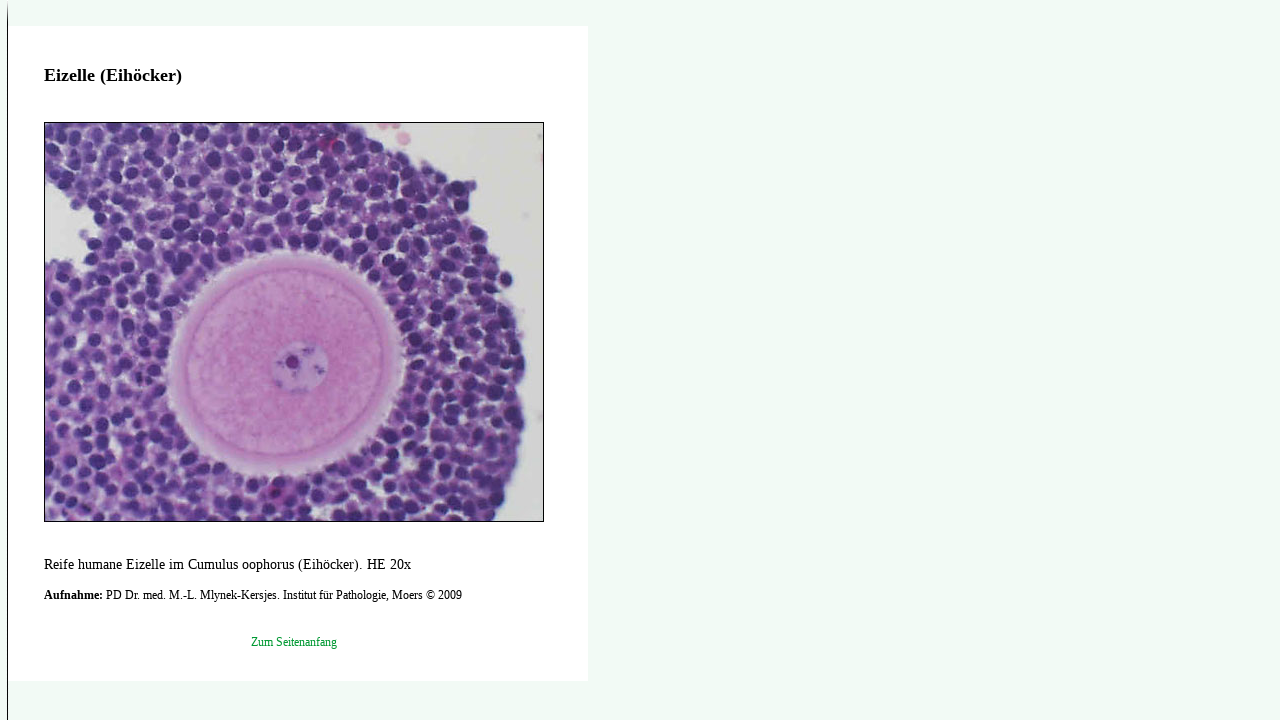

--- FILE ---
content_type: text/html
request_url: https://pathologie-moers.de/befunde/eizellereif.htm
body_size: 1787
content:
<!DOCTYPE HTML PUBLIC "-//W3C//DTD HTML 4.0//EN">

<html><head>
<title>Eizelle (Eih&ouml;cker) _ bfdecont</title>

<link rel=stylesheet href="../_strg/pthm.css" type="text/css">

</head>
<body background="../_pics/_bgds/bg_cbfde.gif" bgcolor="#f2faf5" leftmargin="0" topmargin="0" marginwidth="0" marginheight="0">

<table width="600" border="0" align="left" cellpadding="0" cellspacing="0">
<tr>

<td valign="top" width="8" rowspan="3"><a name="up"><img src="../_pics/10x10.gif" width="8" height="24"></a></td>
<td valign="top" width="580" height="24"><img src="../_pics/10x10.gif" width="580" height="24"></td>
<td valign="top" width="12" rowspan="3"><img src="../_pics/10x10.gif" width="12" height="24"></td>

</tr><tr>
<td valign="top" align="left" class="white">


<!--tabelle/content-->
<table width="580" border="0" align="left" cellpadding="0" cellspacing="0">
<tr>
<td valign="top" width="36" rowspan="4"><img src="../_pics/10x10.gif" width="36" height="24"></td>
<td valign="top" width="500" height="24"><img src="../_pics/10x10.gif" width="500" height="24"></td>
<td valign="top" width="44" rowspan="4"><img src="../_pics/10x10.gif" width="44" height="24"></td></tr>

<tr>
<td valign="top">
<h1 align="left">Eizelle (Eih&ouml;cker)<br>&nbsp;</h1>
</td></tr>

<tr><td valign="top" align="left" width="500" height="400"><img src="_bilder/eizellereif.jpg" alt="Eizelle (Eih&ouml;cker)"></td></tr>

<tr><td valign="top">
<p align="left" class="desc">&nbsp;
<br>Reife humane Eizelle im Cumulus oophorus (Eih&ouml;cker). HE 20x

<p align="left" class="note"><b>Aufnahme:</b> PD Dr. med. M.-L. Mlynek-Kersjes. Institut f&uuml;r Pathologie, Moers &copy; 2009
<p align="center">&nbsp;<br><a href="#up">Zum Seitenanfang</a><br>&nbsp;</td>
</tr></table>

</td></tr>
<tr>
<td valign="top" width="580" height="24"><img src="../_pics/10x10.gif" width="580" height="24"></td></tr></table>
</body></html>

--- FILE ---
content_type: text/css
request_url: https://pathologie-moers.de/_strg/pthm.css
body_size: 2878
content:
P {font-family:Geneva, MS Sans Serif, Sans Serif; font-size:12px; line-height:18px; font-style:normal; color:#000000}

.link {font-family:Geneva, MS Sans Serif, Sans Serif; font-size:12px; line-height:18px; font-style:normal; color:#000000}

.navi {font-family:Geneva, MS Sans Serif, Sans Serif; font-size:12px; line-height:20px; font-style:normal; color:#000000}

.navb {font-family:Geneva, MS Sans Serif, Sans Serif; font-size:12px; line-height:20px; font-style:normal; color:#f2faf5}

.disc {font-family:Geneva, MS Sans Serif, Sans Serif; font-size:9px; line-height:12px; font-style:normal; color:#000000}

.desc {font-family:Palatino, Palatino Linotype, Garamond, Times, Times New Roman, Serif; font-size:14px; line-height:18px; color:#000000}

.note {font-family:Palatino, Palatino Linotype, Garamond, Times, Times New Roman, Serif; font-size:12px; line-height:15px; color:#000000}

.credo {font-family:Palatino, Palatino Linotype, Garamond, Times, Times New Roman, Serif; font-size:16px; font-style:italic; line-height:21px; color:#000000}

.autor {font-family:Palatino, Times, Times New Roman, Serif; font-size:16px; font-style:normal; line-height:21px; color:#000000}

H1 {font-family:Palatino, Palatino Linotype, Garamond, Times, Times New Roman, Serif; font-size:18px; line-height:23px; color:#000000}

H2 {font-family:Geneva, MS Sans Serif, Sans Serif; font-size:14px; line-height:18px; font-style:normal; color:#009933}

H3 {font-family:Geneva, MS Sans Serif, Sans Serif; font-size:12px; line-height:18px; font-style:normal; color:#009933}

TD {font-family:Geneva, MS Sans Serif, Sans Serif; font-size:10px; font-style:normal; color:#000000}

.white {font-family:Geneva, MS Sans Serif, Sans Serif; font-size:10px; color:#000000; background-color: #ffffff}

.toplink {font-family:Geneva, MS Sans Serif, Sans Serif; font-size:12px; font-style:normal; color:#000000}

.actlink {font-family:Geneva, MS Sans Serif, Sans Serif; font-size:12px; line-height:18px; font-style:normal; color:#000000}

.subline {font-family:Geneva, MS Sans Serif, Sans Serif; font-size:12px; line-height:18px; font-style:normal; color:#000000}

OL {font-family:Palatino, Palatino Linotype, Garamond, Times, Times New Roman, Serif; font-size:14px; line-height:18px; color:#000000}

.navi {font-family:Geneva, MS Sans Serif, Sans Serif; font-size:12px; line-height:20px; font-style:normal; color:#000000}

.para {font-family:Geneva, MS Sans Serif, Sans Serif; font-size:12px; line-height:18px; font-style:normal; color:#000000}

UL {font-family:Geneva, MS Sans Serif, Sans Serif; font-size:12px; line-height:20px; font-style:normal; color:#000000}


a:link {color:#009933; text-decoration:none}
a:visited {color:#669966; text-decoration:none}
a:active {color:#000000; text-decoration:none}
a:hover {color:#009933; text-decoration:underline}

a.green:link {color:#009933; text-decoration:none}
a.green:visited {color:#009933; text-decoration:none}
a.green:active {color:#000000; text-decoration:none}
a.green:hover {color:#009933; text-decoration:underline}